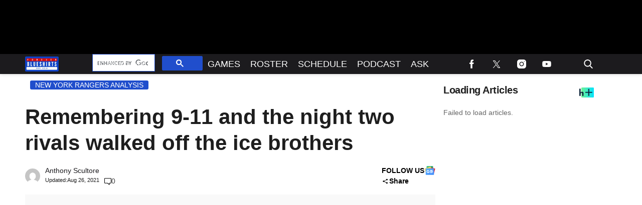

--- FILE ---
content_type: application/javascript; charset=utf-8
request_url: https://fundingchoicesmessages.google.com/f/AGSKWxUcheks5weYiM2NG-hxA0OwRFdIUgIGNBMW-z7h0Q5mFfizRA9lMT_YjDy3LDHVd0lbPFt143fQUMTuRMgiVY2cMSeRysrd6vghklprFKgCC63GX3scZpGOR9fY4hoEbxzC7ZlrmxHxiNwFu17e07w6HfcTsaIH1apAL4JQZic8i5DriuoUnF7KO9ZR/_/layad./csp/ads?:-abp-properties(base64)/bottom_ad..hr/ads.
body_size: -1291
content:
window['093eb789-bd01-4737-b991-0dfb6410c2fa'] = true;